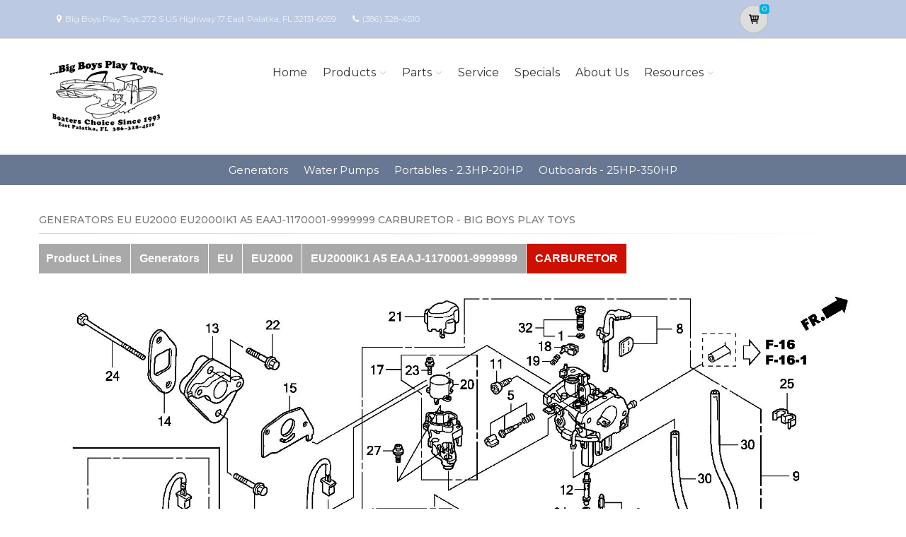

--- FILE ---
content_type: text/css
request_url: https://www.powerdealer.honda.com/content/css/clm-skin.min.css
body_size: 3796
content:
a{color:#373737;}a:hover{color:#373737;}a:focus,a:active{color:#373737;}mark,.mark{background-color:#373737;color:#fff;}.text-default{color:#373737;}.table.table-colored{border-bottom-color:#373737;}.table-colored>thead>tr>th{border-color:#373737;background-color:#373737;color:#fff;}.header-top.dark{background-color:#bbc9e3;border-bottom:1px solid #bbc9e3;}.header.dark{background-color:#394245;border-top-color:#394245;}.header-top.colored{background-color:#373737;border-bottom:1px solid #373737;}.default-bg{background-color:#373737;color:#fff;}.transparent-header header.header.dark.transparent-header-on{background-color:rgba(57,66,69,.8);border-top-color:rgba(37,42,44,.5);}.fixed-header-on .dark.header.fixed{background-color:rgba(57,66,69,.95);}@media(min-width:768px){.fixed-header-on .dark.header .dropdown-menu{border:1px solid #bbc9e3;}}.default-translucent-bg:after{background-color:rgba(177,177,177,.7);}.default-translucent-bg.hovered:hover:after{background-color:rgba(130,130,130,.8);}.default-hovered:hover:after,.default-hovered:hover{background-color:#373737;}.timeline-date-label:after{background-color:#373737;}.btn-default{color:#fff;background-color:#373737;border-color:#373737;}.btn-default:hover,.btn-default:focus,.btn-default.focus,.btn-default:active,.btn-default.active,.open>.dropdown-toggle.btn-default{color:#fff;background-color:#373737;border-color:#373737;}.btn-default.disabled,.btn-default[disabled],fieldset[disabled] .btn-default{background-color:#373737;border-color:#373737;}.btn-default-transparent{color:#777;background-color:transparent;border-color:#373737;}.btn-default-transparent:hover,.btn-default-transparent:focus,.btn-default-transparent.focus,.btn-default-transparent:active,.btn-default-transparent.active,.open>.dropdown-toggle.btn-default-transparent{color:#fff;background-color:#373737;border-color:#181818;}.default-bg .btn-default,.default-translucent-bg .btn-default,.default-bg .btn-default-transparent,.default-translucent-bg .btn-default-transparent{color:#373737;background-color:#fff;border-color:#fff;}.default-bg .btn-default:hover,.default-translucent-bg .btn-default:hover,.default-bg .btn-default:focus,.default-translucent-bg .btn-default:focus,.default-bg .btn-default.focus,.default-translucent-bg .btn-default.focus,.default-bg .btn-default:active,.default-translucent-bg .btn-default:active,.default-bg .btn-default.active,.default-translucent-bg .btn-default.active,.default-bg .open>.dropdown-toggle.btn-default,.default-translucent-bg .open>.dropdown-toggle.btn-default,.default-bg .btn-default-transparent:hover,.default-translucent-bg .btn-default-transparent:hover,.default-bg .btn-default-transparent:focus,.default-translucent-bg .btn-default-transparent:focus,.default-bg .btn-default-transparent.focus,.default-translucent-bg .btn-default-transparent.focus,.default-bg .btn-default-transparent:active,.default-translucent-bg .btn-default-transparent:active,.default-bg .btn-default-transparent.active,.default-translucent-bg .btn-default-transparent.active,.default-bg .open>.dropdown-toggle.btn-default-transparent,.default-translucent-bg .open>.dropdown-toggle.btn-default-transparent{color:#fff;background-color:transparent;border-color:#fff;}.btn-white{color:#777;background-color:#fff;border-color:#fff;}.btn-white:hover,.btn-white:focus,.btn-white.focus,.btn-white:active,.btn-white.active,.open>.dropdown-toggle.btn-white{color:#373737;background-color:#fff;border-color:#fff;}.hvr-sweep-to-right:hover,.hvr-sweep-to-left:hover,.hvr-sweep-to-bottom:hover,.hvr-sweep-to-top:hover,.hvr-bounce-to-right:hover,.hvr-bounce-to-left:hover,.hvr-bounce-to-bottom:hover,.hvr-bounce-to-top:hover,.hvr-radial-out:hover,.hvr-rectangle-out:hover,.hvr-shutter-out-horizontal:hover,.hvr-shutter-out-vertical:hover{background:transparent;}.hvr-radial-in,.hvr-rectangle-in,.hvr-shutter-in-horizontal,.hvr-shutter-in-vertical{background:#373737;}.hvr-radial-in:hover,.hvr-rectangle-in:hover,.hvr-shutter-in-horizontal:hover,.hvr-shutter-in-vertical:hover{background:#373737;}.hvr-radial-in:before,.hvr-rectangle-in:before,.hvr-shutter-in-horizontal:before,.hvr-shutter-in-vertical:before{background:#fff;}.hvr-sweep-to-right:before,.hvr-sweep-to-left:before,.hvr-sweep-to-bottom:before,.hvr-sweep-to-top:before,.hvr-bounce-to-right:before,.hvr-bounce-to-left:before,.hvr-bounce-to-bottom:before,.hvr-bounce-to-top:before,.hvr-radial-out:before,.hvr-rectangle-out:before,.hvr-shutter-out-horizontal:before,.hvr-shutter-out-vertical:before{background:#373737;}.no-csstransitions .hvr-radial-in,.no-csstransitions .hvr-rectangle-in,.no-csstransitions .hvr-shutter-in-horizontal,.no-csstransitions .hvr-shutter-in-vertical{background:transparent;}.no-csstransitions .hvr-sweep-to-right:hover,.no-csstransitions .hvr-sweep-to-left:hover,.no-csstransitions .hvr-sweep-to-bottom:hover,.no-csstransitions .hvr-sweep-to-top:hover,.no-csstransitions .hvr-bounce-to-right:hover,.no-csstransitions .hvr-bounce-to-left:hover,.no-csstransitions .hvr-bounce-to-bottom:hover,.no-csstransitions .hvr-bounce-to-top:hover,.no-csstransitions .hvr-radial-out:hover,.no-csstransitions .hvr-rectangle-out:hover,.no-csstransitions .hvr-shutter-out-horizontal:hover,.no-csstransitions .hvr-shutter-out-vertical:hover,.no-csstransitions .hvr-radial-in:hover,.no-csstransitions .hvr-rectangle-in:hover,.no-csstransitions .hvr-shutter-in-horizontal:hover,.no-csstransitions .hvr-shutter-in-vertical:hover{background:#373737;}.overlay-top a,.overlay-bottom a,.overlay-to-top a{color:#fff;}ul.pagination li>a:hover,ul.pagination li>a:focus{background-color:transparent;color:#fff;background-color:#373737;border-color:#373737;}ul.pagination li.active a,.pagination>.active>a:hover,.pagination>.active>a:focus{color:#fff;background-color:#373737;border-color:#373737;}.banner .breadcrumb>li a:hover{color:#373737;}.nav-pills.style-2>li.active>a,.nav-pills.style-2>li.active>a:hover,.nav-pills.style-2>li.active>a:focus,.nav-pills.style-2>li>a:hover,.nav-pills.style-2>li>a:focus{color:#373737;background-color:#fafafa;border:1px solid #eaeaea;}.nav-pills.nav-stacked>li.active>a,.nav-pills.nav-stacked>li.active>a:hover,.nav-pills.nav-stacked>li.active>a:focus,.nav-pills.nav-stacked>li>a:hover,.nav-pills.nav-stacked>li>a:focus{color:#373737;background-color:transparent;border-color:transparent;}.nav-pills>li.active>a:after{color:#373737;}.nav-pills.nav-stacked:not(.list-style-icons)>li.active>a:hover:after,.nav-pills.nav-stacked:not(.list-style-icons)>li.active>a:focus:after,.nav-pills.nav-stacked:not(.list-style-icons)>li>a:hover:after,.nav-pills.nav-stacked:not(.list-style-icons)>li>a:focus:after{color:#373737;}.nav-pills.nav-stacked.list-style-icons>li>a>i{color:#999;}.nav-pills.nav-stacked.list-style-icons>li.active>a>i,.nav-pills.nav-stacked.list-style-icons>li>a:hover>i,.nav-pills.nav-stacked.list-style-icons>li>a:focus>i{color:#373737;}.dark .footer-content .nav-pills>li>a,.dark .footer-content .nav-pills>li.active>a,.dark .footer-content .nav-pills>li.active>a:focus,.dark .footer-content .nav-pills>li>a:focus{color:#999;}.dark .footer-content .nav-pills>li.active>a:hover,.dark .footer-content .nav-pills>li>a:hover{color:#373737;}.collapse-style-2 .panel-heading a{color:#fff;background-color:#373737;}.panel-heading a{color:inherit;}.progress-bar-default{background-color:#373737;}.default-bg .form-control{background-color:rgba(0,0,0,.2);border-color:#373737;-webkit-box-shadow:inset 0 2px 3px rgba(0,0,0,.35);box-shadow:inset 0 2px 3px rgba(0,0,0,.35);color:#fff;}.default-bg .has-success .form-control:focus,.default-bg .has-warning .form-control:focus,.default-bg .has-error .form-control:focus{-webkit-box-shadow:inset 0 2px 3px rgba(0,0,0,.35);box-shadow:inset 0 2px 3px rgba(0,0,0,.35);}.default-bg .input-group-addon{background-color:rgba(0,0,0,.2);border-color:#373737;}.default-bg .form-control:focus{background-color:rgba(0,0,0,.1);}.default-bg .form-control-feedback{color:#fff;}.dark.header .form-control,.dark.header-top .form-control{border-color:#bbc9e3;}.icon.default-bg{background-color:#373737;color:#fff;}.icon.light-bg{background-color:#fff;color:#373737;}.listing-item .overlay-container .badge{border:1px solid #373737;background-color:rgba(255,255,255,.95);color:#373737;}.modal-content .modal-header{background-color:#373737;}.modal-content .modal-title{color:#fff;}.banner .dark.breadcrumb-container{background-color:rgba(57,66,69,.6);}.page-loader-1 .pace{border:1px solid #373737;}.page-loader-1 .pace .pace-progress{background:#373737;}.page-loader-2 .pace .pace-progress:before{background:#373737;}.page-loader-2 .pace .pace-activity{border:5px solid #373737;}.page-loader-2 .pace .pace-activity:after{border:5px solid #373737;}.page-loader-2 .pace .pace-activity:before{border:5px solid #373737;}.page-loader-3 .pace .pace-progress{background:#373737;}.page-loader-4 .pace .pace-progress{background:#373737;}.page-loader-5 .pace .pace-progress:after{color:#373737;}.page-loader-6 .pace .pace-activity{background:#373737;}.navbar-default .navbar-nav>li>a:hover,.navbar-default .navbar-nav>li>a:focus,.navbar-default .navbar-nav>.active>a,.navbar-default .navbar-nav>.active>a:hover,.navbar-default .navbar-nav>.active>a:focus{background-color:transparent;color:#373737;}.transparent-header .header:not(.dark) .navbar-nav>li.open>a,.transparent-header .header:not(.dark) .navbar-nav>li>a:hover,.transparent-header .header:not(.dark) .navbar-nav>li>a:focus{color:#373737;}.main-navigation .navbar-nav>.open>a,.main-navigation .navbar-nav>.open>a:hover,.main-navigation .navbar-nav>.open>a:focus,.main-navigation .navbar-nav>.dropdown>a:focus{background-color:#fff;color:#373737;border-bottom-color:#fff;border-right:1px solid #f5f5f5;border-left:1px solid #f5f5f5;}.dropdown-menu>li>a:hover,.dropdown-menu>li>a:focus,.nav .open>a,.nav .open>a:hover,.nav .open>a:focus,.dropdown-menu>.active>a,.dropdown-menu>.active>a:hover,.dropdown-menu>.active>a:focus,.dropdown-menu .menu>.active>a,.dropdown-menu .menu>.active>a:hover,.dropdown-menu .menu>.active>a:focus{background-color:#fcfcfc;color:#373737;border-color:#f7f7f7;}header:not(.dark) .mega-menu .menu>li>a:hover i,header:not(.dark) .dropdown-menu>li>a:hover i,header:not(.dark) .mega-menu .menu>li.active>a i,header:not(.dark) .dropdown-menu>li.active>a i{color:#373737;}.mega-menu .menu>li>a:hover,.mega-menu .menu>li>a:focus{background-color:#fcfcfc;color:#373737;border-color:#f7f7f7;text-decoration:none;}.header:not(.dark) .active.dropdown>a:before,.header:not(.dark).centered .active.dropdown>a:before{color:#373737;}.transparent-header .header:not(.dark) .dropdown:not(.open):not(.active)>a:before{color:#777;}.transparent-header .header:not(.dark) .navbar-default .navbar-nav>.dropdown.open>a:before{color:#373737;}.dropdown .dropdown.open>a:before,.header.centered:not(.dark) .dropdown .dropdown.open>a:before{color:#373737;}.navbar-default .navbar-toggle{border-color:#ccc;}.navbar-default .navbar-toggle:hover,.navbar-default .navbar-toggle:focus{background-color:#fafafa;border-color:#373737;}.navbar-default .navbar-toggle .icon-bar{background-color:#ccc;}.navbar-default .navbar-toggle:hover .icon-bar,.navbar-default .navbar-toggle:focus .icon-bar{background-color:#373737;}@media(max-width:767px){.navbar-default .navbar-nav .open .dropdown-menu>.active>a,.navbar-default .navbar-nav .open .dropdown-menu>.active>a:hover,.navbar-default .navbar-nav .open .dropdown-menu>.active>a:focus{color:#373737;background-color:transparent;}.navbar-default .navbar-nav>li>a:hover,.navbar-default .navbar-nav>li>a:focus,.navbar-default .navbar-nav>.active>a,.navbar-default .navbar-nav>.active>a:hover,.navbar-default .navbar-nav>.active>a:focus{color:#373737;background-color:#fff;border-bottom-color:transparent;}.navbar-default .navbar-nav .open .dropdown-menu>li>a:hover,.navbar-default .navbar-nav .open .dropdown-menu>li>a:focus{color:#373737;}.navbar-default .navbar-nav>.dropdown.open>a:before{color:#373737;}}.dark.header .main-navigation .navbar-nav>.open>a,.dark.header .main-navigation .navbar-nav>.open>a:hover,.dark.header .main-navigation .navbar-nav>.open>a:focus,.dark.header .main-navigation .navbar-nav>.dropdown>a:focus{border-bottom-color:#bbc9e3;}.dark.header .dropdown-menu{background-color:#bbc9e3;border:1px solid rgba(57,66,69,.8);}.dark.header .dropdown-menu .divider{background-color:#394245;}.dark.header .dropdown-menu>li>a,.dark.header .mega-menu .menu>li>a{border-bottom:1px solid rgba(57,66,69,.8);}.dark.header .mega-menu .menu>li>a:hover,.dark.header .mega-menu .menu>li>a:focus{border-color:rgba(57,66,69,.8);}.dark.header .dropdown-menu>li>a:hover,.dark.header .dropdown-menu>li>a:focus,.dark.header .nav .open>a,.dark.header .nav .open>a:hover,.dark.header .nav .open>a:focus,.dark.header .dropdown-menu>.active>a,.dark.header .dropdown-menu>.active>a:hover,.dark.header .dropdown-menu>.active>a:focus,.dark.header .dropdown-menu .menu>.active>a,.dark.header .dropdown-menu .menu>.active>a:hover,.dark.header .dropdown-menu .menu>.active>a:focus{border-color:rgba(57,66,69,.8);}@media(max-width:767px){.transparent-header .dark .main-navigation .navbar.navbar-default{background-color:rgba(57,66,69,.9);border-color:rgba(37,42,44,.5);}}.subfooter .navbar-default .nav>li>a:hover,.subfooter .navbar-default .nav>.active>a:hover,.subfooter .navbar-default .nav>.active>a:focus{background-color:transparent;text-decoration:underline;color:#373737;}#offcanvas .nav .open>a,#offcanvas .nav .open>a:hover,#offcanvas .nav .open>a:focus,#offcanvas .nav>li>a:hover,#offcanvas .nav>li>a:focus,#offcanvas .navbar-nav>li.active>a{color:#373737;background-color:#fff;}#offcanvas .dropdown>a:before{color:#777;}#offcanvas .dropdown.open>a:before{color:#373737;}.social-links li a{border:1px solid #e7e7e7;color:#999;}.social-links li a:hover{background-color:transparent;border-color:#373737;color:#373737;}.dark.social-links li a{background-color:rgba(0,0,0,.6);border:1px solid rgba(0,0,0,.1);color:#fff;}.social-links.animated-effect-1 li a:hover{color:#fff !important;}.social-links.animated-effect-1 li a:after{background-color:#373737;}.default.social-links li a{background-color:#373737;border:1px solid #373737;color:#fff;}.default.social-links li a:hover{background-color:#fff;color:#777;}.header-top:not(.dark) .social-links .dropdown.open>button>i:before{color:#373737;}.header-top.colored .social-links .dropdown>button>i:before,.header-top.colored .social-links .dropdown.open>button>i:before{color:#fff;}.dark.header-top .dropdown-menu{border:1px solid #bbc9e3;border-top:none;background:#fff;}.header-dropdown-buttons .btn-group .dropdown-menu{border:none;}@media(max-width:1199px){.full-width-section:not(.no-image) .full-text-container.default-bg{background-color:rgba(137,138,138,.6);}}.header-dropdown-buttons .btn-group>.btn{background-color:#f2f2f2;border:1px solid #e9e9e9;}.header-dropdown-buttons .btn-group>.btn:hover{background-color:#373737;color:#fff;border-color:#373737;}.header-dropdown-buttons .btn-group.open>.btn{background-color:#373737;color:#fff;border-color:#373737;}.colored.header-top .dropdown-menu{border:1px solid #373737;background:#373737;}.media:hover .icon{background-color:transparent;color:#373737;border:1px solid #373737;}.popover-title{background-color:#373737;color:#fff;}.tag a{color:#fff;background-color:#373737;border:1px solid #373737;}.tag a:hover{color:#373737;background-color:#fff;border-color:#373737;text-decoration:none;}.tp-bannertimer{background-color:rgba(130,130,130,.8);}.content-slider-with-large-controls .owl-buttons .owl-prev:after,.content-slider-with-large-controls-autoplay .owl-buttons .owl-prev:after{color:#373737;}.content-slider-with-large-controls .owl-buttons .owl-next:after,.content-slider-with-large-controls-autoplay .owl-buttons .owl-next:after{color:#373737;}.homehour{background-image:url(../images/section-image-hour.jpg);background-size:contain;background-repeat:no-repeat;background-color:#e4e5e7;background-position-x:center;color:#fff !important;}.hondasubmenu{background-color:#687893 !important;}.dark-bg{background-color:#bbc9e3 !important;font-weight:400 !important;}.subfooter{background-color:#404040 !important;color:#fff !important;}.calltobottom{background-color:#687893 !important;}.whychooseleft{color:#fff !important;}.footer{background-color:#efefef;color:#717171 !important;}.footer h2{color:#717171 !important;}.footer th{color:#717171 !important;}.footer tr{color:#717171 !important;}.main-container{background-color:#fff !important;padding-top:12px;}.btn-default{background-color:#c00;border-color:#c00;}.image-box .boxbg{background-color:#fff !important;}.separator:after{background:-moz-linear-gradient(left,rgba(255,255,255,0) 0%,rgba(232,232,232,.98) 49%,#e8e8e8 50%,rgba(255,255,255,0) 100%);background:-webkit-linear-gradient(left,rgba(255,255,255,0) 0%,rgba(232,232,232,.98) 49%,#e8e8e8 50%,rgba(255,255,255,0) 100%);background:linear-gradient(to right,rgba(255,255,255,0) 0%,rgba(232,232,232,.98) 49%,#e8e8e8 50%,rgba(255,255,255,0) 100%);}